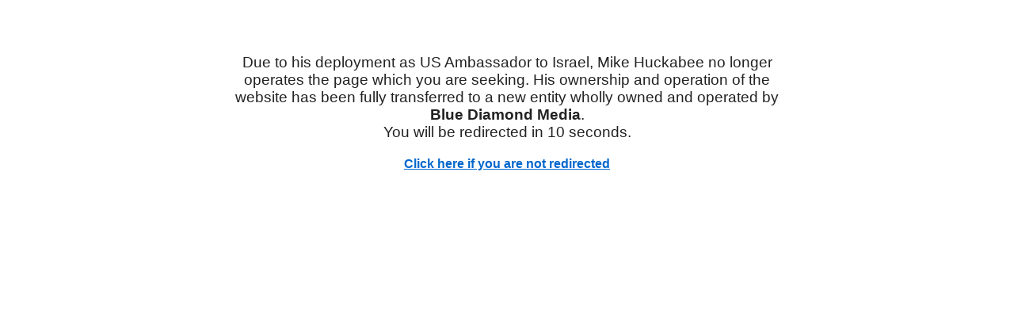

--- FILE ---
content_type: text/html;charset=UTF-8
request_url: https://www.mikehuckabee.com/latest-news?id=1F59C684-37BF-454F-B507-3FBAA286F3A3
body_size: 295
content:


<!DOCTYPE html>
<html lang="en">
<head>
  <meta charset="UTF-8">
  <title>Redirecting...</title>
  <meta http-equiv="refresh" content="10;url=https://huckabeepost.substack.com">
  <style>
    body {
      font-family: sans-serif;
      text-align: center;
      padding: 60px;
      background: #ffffff;
      color: #222;
    }
    p {
      font-size: 1.2em;
      max-width: 700px;
      margin: auto;
    }
    a {
      display: block;
      margin-top: 20px;
      font-weight: bold;
      color: #0066cc;
    }
  </style>
</head>
<body>
  <p>
    Due to his deployment as US Ambassador to Israel, Mike Huckabee no longer operates the page which you are seeking.  
    His ownership and operation of the website has been fully transferred to a new entity wholly owned and operated by 
    <strong>Blue Diamond Media</strong>.
  </p>

  <p>You will be redirected in 10 seconds.</p>

  <a href="https://huckabeepost.substack.com/">Click here if you are not redirected</a>
</body>
</html> 